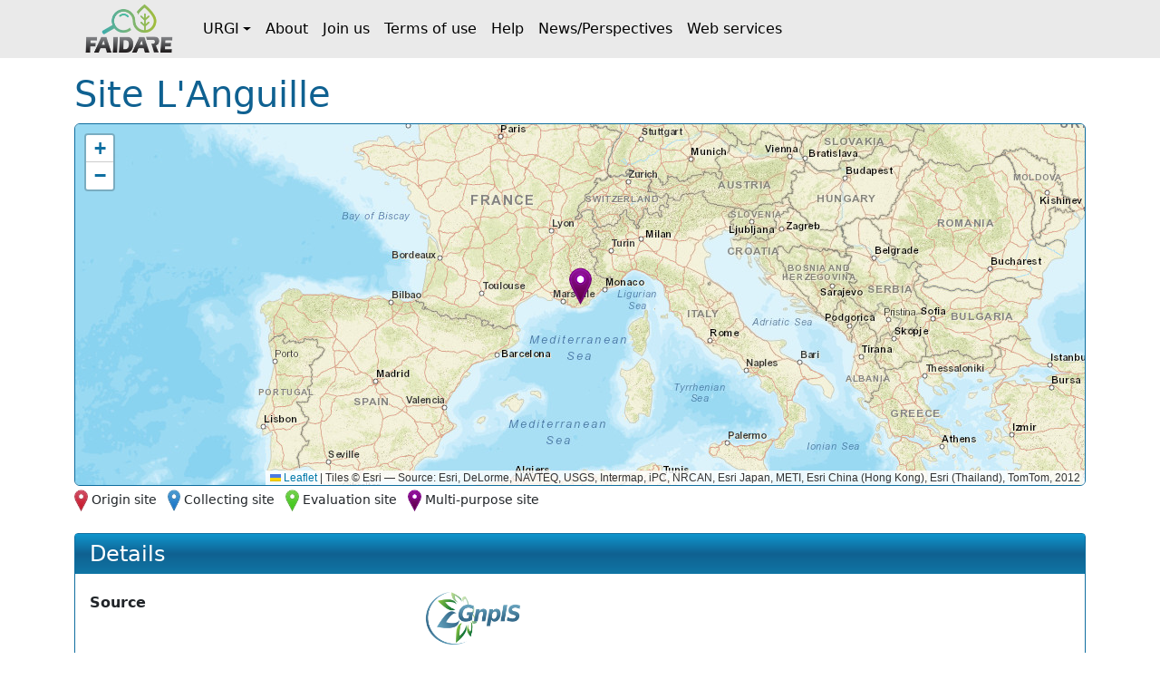

--- FILE ---
content_type: text/html;charset=UTF-8
request_url: https://urgi.versailles.inrae.fr/faidare/sites/dXJuOklOUkFFLVVSR0kvbG9jYXRpb24vNDIyNDg=
body_size: 1648
content:
<!DOCTYPE html>

<html
  lang="fr"
>
  <head>
    <title>Site L&#39;Anguille</title>

    <meta http-equiv="Content-Type" content="text/html; charset=UTF-8" />
    <meta content="width=device-width, initial-scale=1" name="viewport" />

    <link href="/faidare/resources/style.bd78ec1eca4522b2c456.css" rel="stylesheet" />

    <link
      rel="shortcut icon"
      href="/faidare/resources/images/favicon.ico"
      type="image/x-icon"
    />
  </head>

  <body>
    <nav class="navbar navbar-expand-lg navbar-light py-0">
      <div class="container">
        <a
          class="navbar-brand d-flex align-items-center p-2"
          href="https://urgi.versailles.inrae.fr/faidare"
        >
          <img src="/faidare/resources/images/logo.png" style="height: 56px" />
        </a>
        <button
          class="navbar-toggler"
          type="button"
          data-bs-toggle="collapse"
          data-bs-target="#navbarContent"
          aria-controls="navbarContent"
          aria-expanded="false"
          aria-label="Toggle navigation"
        >
          <span class="navbar-toggler-icon"></span>
        </button>
        <div class="collapse navbar-collapse" id="navbarContent">
          <ul class="navbar-nav me-auto">
            
              
              <li
                class="nav-item dropdown"
              >
                <a
                  class="nav-link dropdown-toggle d-flex align-items-center"
                  id="navbar-dropdown-navbar.urgi"
                  href="#"
                  role="button"
                  data-bs-toggle="dropdown"
                  aria-expanded="false"
                >URGI</a>
                <ul
                  class="dropdown-menu"
                  aria-labelledby="navbar-dropdown-navbar.urgi"
                >
                  <li>
                    <a
                      class="dropdown-item"
                      href="https://urgi.versailles.inrae.fr"
                    >Home</a>
                  </li>
                  <li>
                    <a
                      class="dropdown-item"
                      href="https://urgi.versailles.inrae.fr/About-us/News"
                    >News</a>
                  </li>
                  <li>
                    <a
                      class="dropdown-item"
                      href="https://urgi.versailles.inrae.fr/About-us"
                    >About us</a>
                  </li>
                </ul>
              </li>
            
              <li class="nav-item">
                <a
                  class="nav-link d-flex align-items-center"
                  href="https://urgi.versailles.inrae.fr/faidare/about"
                >About</a>
              </li>
              
            
              <li class="nav-item">
                <a
                  class="nav-link d-flex align-items-center"
                  href="https://urgi.versailles.inrae.fr/faidare/join"
                >Join us</a>
              </li>
              
            
              <li class="nav-item">
                <a
                  class="nav-link d-flex align-items-center"
                  href="https://urgi.versailles.inrae.fr/faidare/legal"
                >Terms of use</a>
              </li>
              
            
              <li class="nav-item">
                <a
                  class="nav-link d-flex align-items-center"
                  href="https://urgi.versailles.inrae.fr/faidare/help"
                >Help</a>
              </li>
              
            
              <li class="nav-item">
                <a
                  class="nav-link d-flex align-items-center"
                  href="https://urgi.versailles.inrae.fr/faidare/news"
                >News/Perspectives</a>
              </li>
              
            
              <li class="nav-item">
                <a
                  class="nav-link d-flex align-items-center"
                  href="https://urgi.versailles.inrae.fr/faidare/swagger-ui/index.html"
                >Web services</a>
              </li>
              
            
          </ul>
        </div>
      </div>
    </nav>
    <div class="container mt-3">
      <main>
      <h1>Site L&#39;Anguille</h1>

      <div id="map-container" class="d-none">
      <div id="map" class="border rounded"></div>
      <div class="map-legend mt-1 small">
        <img src="/faidare/resources/images/marker-icon-red.png" id="red" />
        <label for="red" class="me-2">Origin site</label>
        <img src="/faidare/resources/images/marker-icon-blue.png" id="blue" />
        <label for="blue" class="me-2">Collecting site</label>
        <img src="/faidare/resources/images/marker-icon-green.png" id="green" />
        <label for="green" class="me-2">Evaluation site</label>
        <img src="/faidare/resources/images/marker-icon-purple.png" id="purple" />
        <label for="purple">Multi-purpose site</label>
      </div>
    </div>

      <div class="f-card mt-4">
        <h2>Details</h2>
        <div class="f-card-body">
          

          
      
        <div class="row f-row">
      <div class="col-md-4 label pb-1 pb-md-0">Source</div>
      <div class="col">
        <a class="source" target="_blank" href="https://urgi.versailles.inrae.fr/gnpis">
            <img
              class="img-fluid"
              style="max-height: 60px"
              src="https://urgi.versailles.inrae.fr/files/faidare/logo/GnpIS.png"
              alt="URGI GnpIS logo"
            />
          </a>
      </div>
    </div>
      

      
    

          
          <div
      class="row f-row"
    >
      <div class="col-md-4 label pb-1 pb-md-0">Type</div>
      <div class="col">Origin location</div>
    </div>
          
          
          
          <div
      class="row f-row"
    >
      <div class="col-md-4 label pb-1 pb-md-0">Coordinates precision</div>
      <div class="col">Site</div>
    </div>
          
            <div
      class="row f-row"
    >
      <div class="col-md-4 label pb-1 pb-md-0">Latitude</div>
      <div class="col">43.183 — 43°11&#39;0 N</div>
    </div>
          
          
            <div
      class="row f-row"
    >
      <div class="col-md-4 label pb-1 pb-md-0">Longitude</div>
      <div class="col">6.216 — 6°12&#39;56 E</div>
    </div>
          
          <div
      class="row f-row"
    >
      <div class="col-md-4 label pb-1 pb-md-0">Geographical location</div>
      <div class="col">Londe-les-Maures (La) &gt; Var &gt; Provence-Alpes-Cote d&#39;Azur &gt; France &gt; Western Europe &gt; Europe</div>
    </div>
          

          

          <div
      class="row f-row"
    >
      <div class="col-md-4 label pb-1 pb-md-0">Altitude</div>
      <div class="col">70.0</div>
    </div>
          
          
          
          
          
          
          
        </div>
      </div>

      

      
    </main>
    </div>
    <script type="text/javascript" src="/faidare/resources/script.900ddb7f2e6c66f0b8d6.js"></script>
    <script>
      faidare.initializeMap({
        contextPath: "\/faidare",
        locations: [{"locationDbId":"dXJuOklOUkFFLVVSR0kvbG9jYXRpb24vNDIyNDg=","locationType":"Origin location","locationName":"L'Anguille","latitude":43.183334,"longitude":6.215556}]
      });
    </script>
  </body>
</html>
